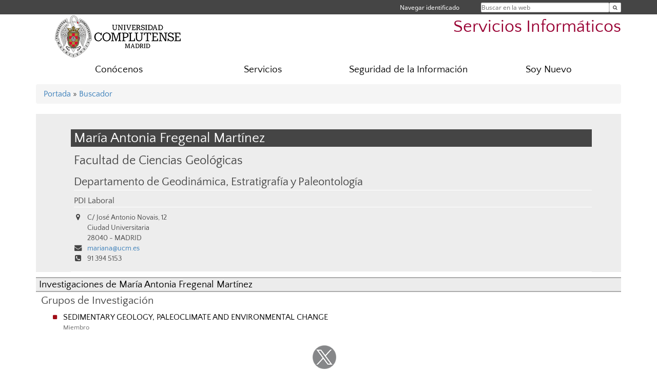

--- FILE ---
content_type: text/html; charset=UTF-8
request_url: https://ssii.ucm.es/directorio?id=7646
body_size: 3827
content:
<!DOCTYPE html>
<html lang="es">
<head>
	<meta charset="UTF-8" />
	<meta http-equiv="X-UA-Compatible" content="IE=edge">
    <meta name="viewport" content="width=device-width, initial-scale=1">
	<title>UCM - Servicios Informáticos</title>
	
	<meta name="description" content="Universidad Complutense de Madrid. Educación Universitaria. Grados, máster, doctorados." />
	<meta name="keywords" content="educación, universidad, grado, máster, doctorado, universidad para mayores, educación pública" />
	<link rel="apple-touch-icon" sizes = "192x192" href="/themes/ucm16/media/img/favicon-192.png" />
	<link rel="shortcut icon" href="/themes/ucm16/media/img/logoucm.ico" />
	<link rel="icon" href="/themes/ucm16/media/img/logoucm.ico" />
	<link type="text/css" media="screen" rel="stylesheet" href="/themes/ucm16/css/bootstrap.css" />
	<link type="text/css" media="all" rel="stylesheet" href="/themes/ucm16/css/font-awesome.min.css" />
	<link type="text/css" media="screen" rel="stylesheet" href="/themes/ucm16/css/ucm-theme.css" />
	<link type="text/css" media="screen" rel="stylesheet" href="/themes/ucm16/css/ucm.css" />
	<link type="text/css" media="screen" rel="stylesheet" href="/themes/ucm16/css/ucm-wg.css" />
	<link type="text/css" media="print" rel="stylesheet" href="/themes/ucm16/css/print.css" />
	<link type="text/css" media="all" rel="stylesheet" href="/themes/ucm16/css/app_directorio.css" /></head>
<body>
	<header>
		<div id="barra">
			<div class="container">
								
				<ul class="ul-menu">
					<li>
				        <div id="buscador">
				            <form action="https://ssii.ucm.es/buscador" method="get" class="posicion_buscar form-inline" id="formbuscador">
								<label for="search" class="search_label">Buscar en la web</label>
								<input type="search" id="search" name="search" placeholder="Buscar en la web" required />
								<input type="hidden" name="csrf" value="b40a7233a0362828754125869127cc0fc7cfdddc6d3d95f5756e40b036ca9f07">
								<button type="submit" class="botonbusca" id="btsearch" title="Buscar en la web" aria-label="Buscar en la web"><span class="fa fa-search" aria-hidden="true" title="Buscar en la web"></span></button>
							</form>
								<button class="botoncerrar" id="cerrar_buscador" aria-label="Cerrar buscador"><span class="fa fa-times" aria-hidden="true" title="Cerrar buscador"></span></button>
					    </div>
					</li>
					<li>	
						<nav class="navbar" role="navigation" id="menusuperior">
							<div class="navbar-header">
								<button type="button" class="navbar-toggle" data-toggle="collapse" data-target=".navbar-sup-collapse" id="collapse-personal">
									<span class="sr-only">Desplegar navegación</span>
									<span class="fa fa-user fa-2x"></span>
					            </button>
							</div>
							<div id="contenido-menusuperior" class="collapse navbar-collapse navbar-sup-collapse">
								<ul class="nav navbar-nav" >
									
					<li class="iniciasesion"><a href="/login_sso/" title="Navegar identificado">Navegar identificado</a></li>																		
								</ul>
							</div>
						</nav>				
					</li>
					<li>
						<ul id="lg_items">
							
										</ul>
					</li>
				</ul>
			</div>
		</div>
		
		<div class="container" id="cabecera">
			<div class="row">
				<div class="col-lg-5 col-sm-5 col-xs-12" id="logo">
					<a href="https://www.ucm.es/" title="Universidad Complutense de Madrid">
						<img src="/themes/ucm16/media/img/logo.png" alt="ucm" title="Universidad Complutense de Madrid" />
					</a>
				</div>
				<div class="col-lg-7 col-sm-7 col-xs-12" id="titulo_website">
					<h1 class="web_title" style="font-size: 2.1em;"><a href="https://ssii.ucm.es/" title="Portada - Servicios Informáticos">Servicios Informáticos</a></h1>					
				</div>
			</div>
		</div>
			</header>
	
	<nav class="container navbar navbar-default" role="navigation" id="menu">
		<div class="navbar-header">
			<button type="button" class="navbar-toggle" data-toggle="collapse" data-target=".navbar-ex1-collapse" id="botonmenu">
				<span class="sr-only">Desplegar navegación</span>
				<span class="fa fa-bars"></span>
			</button>
		</div>
 
		<div class="collapse navbar-collapse navbar-ex1-collapse">
			
			<ul class="nav nav-justified" id="contenidomenu">
				<li class="dropdown resalte lead">
					<a title="Conócenos" href="/conocenos" class="dropdown-toggle" data-toggle="dropdown">Conócenos</a>
					<ul class="dropdown-menu" role="menu">
						<li><a title="Presentación" href="/nosotros">Presentación</a></li>
						<li><a title="Equipo" href="/equipo">Equipo</a></li>
						<li><a title="Servicios Informáticos en Cifras" href="/servicios-informaticos-en-cifras">Servicios Informáticos en Cifras</a></li>
						<li><a title="Historia" href="/historia">Historia</a></li>
						<li><a title="Memorias de actuación" href="/memorias-de-actuacion">Memorias de actuación</a></li>
						<li><a href="/conocenos" title="Conócenos" aria-label="Conócenos"><span class="fa fa-plus-circle" aria-hidden="true" title="Conócenos"><em class="mas">+</em></span></a></li>
					</ul>
				</li>
				<li class="dropdown resalte lead">
					<a title="Servicios" href="/servicios-2" class="dropdown-toggle">Servicios</a>
				</li>				<li class="dropdown resalte lead">
					<a title="Seguridad de la Información" href="/seguridad-informacion" class="dropdown-toggle">Seguridad de la Información</a>
				</li>
				<li class="dropdown resalte lead">
					<a title="Soy Nuevo" href="/soy-nuevo" class="dropdown-toggle">Soy Nuevo</a>
				</li>
			</ul>			
		</div>
	</nav>
	
	<main class="container">
		<ol class="breadcrumb">
<a href="https://ssii.ucm.es/" title="﻿Portada">﻿Portada</a>&nbsp;&#187;&nbsp;<a href="https://ssii.ucm.es/buscador" title="Buscador">Buscador</a>
		</ol>
				<h1 style="display: none">Directorio</h1>
			<div class="buscador_ucm">
				<div class="directorio_vcard">
					<div class="contenido_vcard sinfoto">
						<h2 class="cabecera_vcard">María Antonia Fregenal Martínez</h2>
						<ul class="direccion_vcard">
							<li class="tit1"><a href="https://ssii.ucm.es/directorio/?eid=7">Facultad de Ciencias Geológicas</a></li>
							<li class="tit2"><a href="https://ssii.ucm.es/directorio/?eid=3202">Departamento de Geodinámica, Estratigrafía y Paleontología</a></li>
							<li class="tit4">PDI Laboral</li>
							<li><i class="fa fa-map-marker" aria-hidden="true"></i><div class="datos_vcard">C/ José Antonio Novais, 12<br/>Ciudad Universitaria<br/>28040 - MADRID</div></li>
							<li><i class="fa fa-envelope" aria-hidden="true"></i><a href="mailto:mariana@ucm.es">mariana@ucm.es</a></li>
							<li><i class="fa fa-phone-square" aria-hidden="true"></i>91 394 5153</li>
						</ul>
					</div>
				</div>
			</div>
			<div class="dir_extendido">
				<h2 class="title">Investigaciones de María Antonia Fregenal Martínez</h2>
				
				<h3>Grupos de Investigación</h3>
				<ul class="menu_pag">
					<li>
						<a href="/grupos/grupo/28" title="SEDIMENTARY GEOLOGY, PALEOCLIMATE AND ENVIRONMENTAL CHANGE">SEDIMENTARY GEOLOGY, PALEOCLIMATE AND ENVIRONMENTAL CHANGE</a>
						<p class="descripcion_pags">Miembro</p>
					</li>
				</ul>
			</div>	</main>	
	
	<nav class="container text-center">
		<ul class="redes">
			<li><a id="link_tw" href="TIC-UCM@ucmtic" class="redsocial" target="_blank"><img alt="twitter" src="/themes/ucm16/media/img/twitter.png" /></a></li>
		</ul>
	</nav>	
	<footer id="pie">
		<div class="container">
			<div class="row">
				<div class="col-sm-4 col-xs-12 cei">
					<a href="https://www.ucm.es/hrs4r" target="_blank" title="UCM - HR Excellence in Research"><img src="/themes/ucm16/media/img/hr.jpg" alt="HR Excellence in Research" /></a>
				</div>
				<div class="col-sm-4 col-xs-12 cei">
					<a href="http://www.campusmoncloa.es/" target="_blank" title="CAMPUS DE EXCELENCIA INTERNACIONAL"><img src="/themes/ucm16/media/img/cei.jpg" alt="CAMPUS DE EXCELENCIA INTERNACIONAL" /></a>
				</div>
				<div class="col-sm-4 col-xs-12 cei">
					<a href="https://una-europa.ucm.es/" target="_blank" title="UNA - University Alliance Europe"><img src="/themes/ucm16/media/img/una.jpg" alt="UNA - University Alliance Europe" /></a>
				</div>
			</div>
		</div>
		<div class="container">
			<div class="row" id="pie_contacto">
				<div class="col-sm-3 col-xs-12">&copy; Universidad Complutense Madrid</div>
				<div class="col-sm-3 col-xs-12"><a href="/contacto" title="Localización y contacto">Localización y contacto</a></div>
				<div class="col-sm-2 col-xs-12"><a href="/aviso-legal" title="Aviso Legal">Aviso Legal</a></div>
				<div class="col-sm-3 col-xs-12"><a href="https://www.ucm.es/dpd" title="Protección de datos">Protección de datos</a></div>
				<div class="col-sm-1 col-xs-12"><a href="https://ssii.ucm.es/rss/rss.php?weid=2057" title="RSS">RSS</a></div>
			</div>
		</div>		
	</footer>
			
	<script type="text/javascript" src="/themes/ucm16/js/jquery.min.js"></script>
	<script type="text/javascript" src="/themes/ucm16/js/bootstrap.js"></script>
	<script type="text/javascript" src="/themes/ucm16/js/ucm.js"></script>
			<!-- Google tag (gtag.js) -->
            <script type="didomi/javascript" data-vendor="c:universida-Qi3ayHq8" async src='https://www.googletagmanager.com/gtag/js?id=G-6XY0QFTRLR'></script>
            <script type="didomi/javascript" data-vendor="c:universida-Qi3ayHq8">
                window.dataLayer = window.dataLayer || [];
                function gtag(){dataLayer.push(arguments);}
                gtag('js', new Date());
                gtag('config', 'G-6XY0QFTRLR');
                gtag('config', 'G-65GWBF2XN6');
			</script>
</body>
</html>
